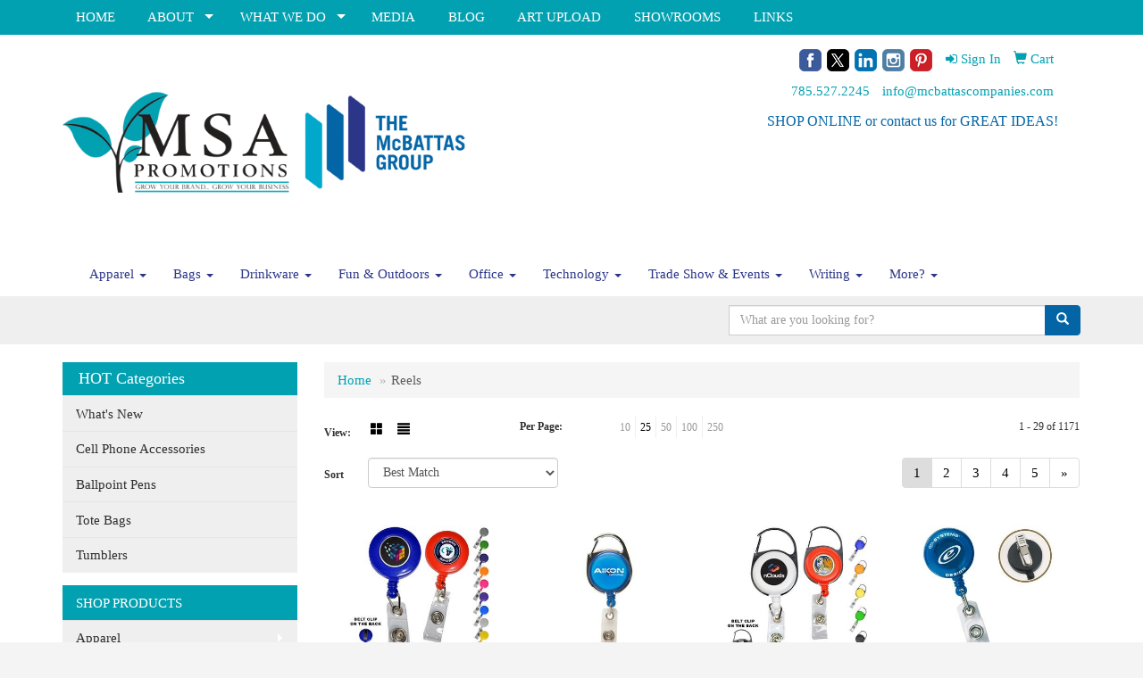

--- FILE ---
content_type: text/html
request_url: https://www.msapromo.com/ws/ws.dll/StartSrch?UID=104036&WENavID=14654003
body_size: 8498
content:
<!DOCTYPE html>  <!-- WebExpress Embedded iFrame Page : Product Search Results List -->
<html lang="en">
  <head>
    <meta charset="utf-8">
    <meta http-equiv="X-UA-Compatible" content="IE=edge">
    <meta name="viewport" content="width=device-width, initial-scale=1">
    <!-- The above 3 meta tags *must* come first in the head; any other head content must come *after* these tags -->
    
    <!-- Bootstrap core CSS -->
    <link href="/distsite/styles/7/common/css/bootstrap.min.css" rel="stylesheet">
	<!-- Flexslider -->
    <link href="/distsite/styles/7/common/css/flexslider.css" rel="stylesheet">
	<!-- Custom styles for this theme -->
    <link href="/we/we.dll/StyleSheet?UN=104036&Type=WETheme-PS&TS=43843.6643518519" rel="stylesheet">
	<link href="/distsite/styles/7/common/css/font-awesome.min.css" rel="stylesheet">
  
    <!-- HTML5 shim and Respond.js for IE8 support of HTML5 elements and media queries -->
    <!--[if lt IE 9]>
      <script src="https://oss.maxcdn.com/html5shiv/3.7.2/html5shiv.min.js"></script>
      <script src="https://oss.maxcdn.com/respond/1.4.2/respond.min.js"></script>
    <![endif]-->

		<style>
		.show-more {
  display: none;
  cursor: pointer;
}</style>
</head>

<body style="background:#fff;">

	<div class="col-lg-12 col-md-12 col-sm-12 container page" style="padding:0px;margin:0px;">
      <div id="main-content" class="row" style="margin:0px 2px 0px 0px;">

<!-- main content -->



        <div class="category-header">

        	<!-- Category Banner -->
<!--        	<img class="img-responsive" src="http://placehold.it/1150x175/1893d1/ffffff">
-->

            <!-- Breadcrumbs -->
            <ol class="breadcrumb"  >
              <li><a href="https://www.msapromo.com" target="_top">Home</a></li>
              <li class="active">Reels</li>
            </ol>

            <!-- Category Text -->
<!--
        	<h1>Custom Tote Bags</h1>
            <p>Lorem ipsum dolor sit amet, consectetur adipiscing elit, sed do eiusmod tempor incididunt ut labore et dolore magna aliqua. Ut enim ad minim veniam, quis nostrud exercitation ullamco laboris nisi ut aliquip ex ea commodo consequat.</p>
        </div>
-->
        	<!-- Hide Section Mobile -->
        	<div class="row pr-list-filters hidden-xs">

               <div id="list-controls" class="col-sm-3">

                  <form class="form-horizontal">
                    <div class="form-group">
                      <label class="col-sm-2 col-xs-3 control-label">View:</label>
                      <div class="col-sm-10 col-xs-9">
			
                          <a href="/ws/ws.dll/StartSrch?UID=104036&WENavID=14654003&View=T&ST=260123135513413166088801804" class="btn btn-control grid"><span class="glyphicon glyphicon-th-large"></span></a>
                          <a href="/ws/ws.dll/StartSrch?UID=104036&WENavID=14654003&View=L&ST=260123135513413166088801804" class="btn btn-control"><span class="glyphicon glyphicon-align-justify"></span></a>
			
                      </div>
                    </div><!--/formgroup-->
                  </form>

               </div>

               <div class="col-sm-4 remove-pad">
                	<div class="form-group" >
                      <label class="col-sm-5 control-label">Per Page:</label>
                      <div class="col-sm-7 remove-pad">
                        <ul class="per-page notranslate">
							<li><a href="/ws/ws.dll/StartSrch?UID=104036&WENavID=14654003&ST=260123135513413166088801804&PPP=10" title="Show 10 per page" onMouseOver="window.status='Show 10 per page';return true;" onMouseOut="window.status='';return true;">10</a></li><li class="active"><a href="/ws/ws.dll/StartSrch?UID=104036&WENavID=14654003&ST=260123135513413166088801804&PPP=25" title="Show 25 per page" onMouseOver="window.status='Show 25 per page';return true;" onMouseOut="window.status='';return true;">25</a></li><li><a href="/ws/ws.dll/StartSrch?UID=104036&WENavID=14654003&ST=260123135513413166088801804&PPP=50" title="Show 50 per page" onMouseOver="window.status='Show 50 per page';return true;" onMouseOut="window.status='';return true;">50</a></li><li><a href="/ws/ws.dll/StartSrch?UID=104036&WENavID=14654003&ST=260123135513413166088801804&PPP=100" title="Show 100 per page" onMouseOver="window.status='Show 100 per page';return true;" onMouseOut="window.status='';return true;">100</a></li><li><a href="/ws/ws.dll/StartSrch?UID=104036&WENavID=14654003&ST=260123135513413166088801804&PPP=250" title="Show 250 per page" onMouseOver="window.status='Show 250 per page';return true;" onMouseOut="window.status='';return true;">250</a></li>
                        </ul>
                      </div>
               		</div><!--/formgroup-->
               </div> <!-- /.col-sm-4 -->
               <div class="col-sm-5">
					<p class="pr-showing">1 - 29 of  1171</p>
               </div>

            </div><!-- /.row-->
        <!-- /End Hidden Mobile -->

            <div class="row pr-list-filters">

              <div class="col-sm-4 hidden-xs">
<script>
function GoToNewURL(entered)
{
	to=entered.options[entered.selectedIndex].value;
	if (to>"") {
		location=to;
		entered.selectedIndex=0;
	}
}
</script>
                <form class="form-horizontal">
                  <div class="form-group">
                      <label class="col-xs-2 col-sm-2 control-label sort">Sort</label>
                      <div class="col-xs-10 col-sm-10">
                         <select class="form-control sort" onchange="GoToNewURL(this);">
							<option value="/ws/ws.dll/StartSrch?UID=104036&WENavID=14654003&Sort=0" selected>Best Match</option><option value="/ws/ws.dll/StartSrch?UID=104036&WENavID=14654003&Sort=3">Most Popular</option><option value="/ws/ws.dll/StartSrch?UID=104036&WENavID=14654003&Sort=1">Price (Low to High)</option><option value="/ws/ws.dll/StartSrch?UID=104036&WENavID=14654003&Sort=2">Price (High to Low)</option>
                        </select>
                      </div>
                    </div><!--/formgroup-->
                  </form>
                </div><!--/col4-->

                <div class="col-sm-8 col-xs-12">
                      <div class="text-center">
                        <ul class="pagination">
						  <!--
                          <li>
                            <a href="#" aria-label="Previous">
                              <span aria-hidden="true">&laquo;</span>
                            </a>
                          </li>
						  -->
							<li class="active"><a href="/ws/ws.dll/StartSrch?UID=104036&WENavID=14654003&ST=260123135513413166088801804&Start=0" title="Page 1" onMouseOver="window.status='Page 1';return true;" onMouseOut="window.status='';return true;"><span class="notranslate">1<span></a></li><li><a href="/ws/ws.dll/StartSrch?UID=104036&WENavID=14654003&ST=260123135513413166088801804&Start=28" title="Page 2" onMouseOver="window.status='Page 2';return true;" onMouseOut="window.status='';return true;"><span class="notranslate">2<span></a></li><li><a href="/ws/ws.dll/StartSrch?UID=104036&WENavID=14654003&ST=260123135513413166088801804&Start=56" title="Page 3" onMouseOver="window.status='Page 3';return true;" onMouseOut="window.status='';return true;"><span class="notranslate">3<span></a></li><li><a href="/ws/ws.dll/StartSrch?UID=104036&WENavID=14654003&ST=260123135513413166088801804&Start=84" title="Page 4" onMouseOver="window.status='Page 4';return true;" onMouseOut="window.status='';return true;"><span class="notranslate">4<span></a></li><li><a href="/ws/ws.dll/StartSrch?UID=104036&WENavID=14654003&ST=260123135513413166088801804&Start=112" title="Page 5" onMouseOver="window.status='Page 5';return true;" onMouseOut="window.status='';return true;"><span class="notranslate">5<span></a></li>
						  
                          <li>
                            <a href="/ws/ws.dll/StartSrch?UID=104036&WENavID=14654003&Start=28&ST=260123135513413166088801804" aria-label="Next">
                              <span aria-hidden="true">&raquo;</span>
                            </a>
                          </li>
						  
                        </ul>
                      </div>

					<div class="clear"></div>

                </div> <!--/col-12-->

            </div><!--/row-->

        	<div class="clear"></div>

            <div class="row visible-xs-block">
                	<div class="col-xs-12">

                      <p class="pr-showing">1 - 29 of  1171</p>

                      <div class="btn-group pull-right" role="group">

						  
                          <a href="/ws/ws.dll/StartSrch?UID=104036&WENavID=14654003&View=T&ST=260123135513413166088801804" class="btn btn-control grid"><span class="glyphicon glyphicon-th-large"></span></a>
                          <a href="/ws/ws.dll/StartSrch?UID=104036&WENavID=14654003&View=L&ST=260123135513413166088801804" class="btn btn-control"><span class="glyphicon glyphicon-align-justify"></span></a>
						  

                          <div class="btn-group" role="group">
                            <button type="button" class="btn btn-white dropdown-toggle" data-toggle="dropdown" aria-haspopup="true" aria-expanded="false">
                              Sort <span class="caret"></span>
                            </button>
                            <ul class="dropdown-menu dropdown-menu-right">
								<li class="active"><a href="/ws/ws.dll/StartSrch?UID=104036&WENavID=14654003&Sort=0">Best Match</a></li><li><a href="/ws/ws.dll/StartSrch?UID=104036&WENavID=14654003&Sort=3">Most Popular</a></li><li><a href="/ws/ws.dll/StartSrch?UID=104036&WENavID=14654003&Sort=1">Price (Low to High)</a></li><li><a href="/ws/ws.dll/StartSrch?UID=104036&WENavID=14654003&Sort=2">Price (High to Low)</a></li>
                            </ul>
                          </div>

                      </div>
                    </div><!--/.col12 -->
            </div><!-- row -->

<!-- Product Results List -->
<ul class="thumbnail-list"><a name="0" href="#" alt="Item 0"></a>
<li>
 <a href="https://www.msapromo.com/p/RGGSF-KTQQO/retractable-round-badge-reel-holder-w-belt-clip" target="_parent" alt="Retractable Round Badge Reel Holder w/ Belt Clip">
 <div class="pr-list-grid">
		<img class="img-responsive" src="/ws/ws.dll/QPic?SN=69609&P=184914950&I=0&PX=300" alt="Retractable Round Badge Reel Holder w/ Belt Clip">
		<p class="pr-name">Retractable Round Badge Reel Holder w/ Belt Clip</p>
		<p class="pr-price"  ><span class="notranslate">$0.94</span> - <span class="notranslate">$2.79</span></p>
		<p class="pr-number"  ><span class="notranslate">Item #RGGSF-KTQQO</span></p>
 </div>
 </a>
</li>
<a name="1" href="#" alt="Item 1"></a>
<li>
 <a href="https://www.msapromo.com/p/MIAUF-ICCAS/badge-reel-with-carabiner" target="_parent" alt="Badge Reel with Carabiner">
 <div class="pr-list-grid">
		<img class="img-responsive" src="/ws/ws.dll/QPic?SN=50018&P=573692330&I=0&PX=300" alt="Badge Reel with Carabiner">
		<p class="pr-name">Badge Reel with Carabiner</p>
		<p class="pr-price"  ><span class="notranslate">$2.09</span> - <span class="notranslate">$2.49</span></p>
		<p class="pr-number"  ><span class="notranslate">Item #MIAUF-ICCAS</span></p>
 </div>
 </a>
</li>
<a name="2" href="#" alt="Item 2"></a>
<li>
 <a href="https://www.msapromo.com/p/WEGXG-KTESZ/retractable-carabiner-round-badge-reel-w-belt-clip" target="_parent" alt="Retractable Carabiner Round Badge Reel w/ Belt Clip">
 <div class="pr-list-grid">
		<img class="img-responsive" src="/ws/ws.dll/QPic?SN=69609&P=194906901&I=0&PX=300" alt="Retractable Carabiner Round Badge Reel w/ Belt Clip">
		<p class="pr-name">Retractable Carabiner Round Badge Reel w/ Belt Clip</p>
		<p class="pr-price"  ><span class="notranslate">$1.58</span> - <span class="notranslate">$3.48</span></p>
		<p class="pr-number"  ><span class="notranslate">Item #WEGXG-KTESZ</span></p>
 </div>
 </a>
</li>
<a name="3" href="#" alt="Item 3"></a>
<li>
 <a href="https://www.msapromo.com/p/LEGXI-IFETR/round-badge-reel-walligator-clip" target="_parent" alt="Round Badge Reel w/Alligator Clip">
 <div class="pr-list-grid">
		<img class="img-responsive" src="/ws/ws.dll/QPic?SN=50018&P=133746903&I=0&PX=300" alt="Round Badge Reel w/Alligator Clip">
		<p class="pr-name">Round Badge Reel w/Alligator Clip</p>
		<p class="pr-price"  ><span class="notranslate">$1.45</span> - <span class="notranslate">$1.69</span></p>
		<p class="pr-number"  ><span class="notranslate">Item #LEGXI-IFETR</span></p>
 </div>
 </a>
</li>
<a name="4" href="#" alt="Item 4"></a>
<li>
 <a href="https://www.msapromo.com/p/AEAWI-FRSSF/round-retractable-badge-holder" target="_parent" alt="Round Retractable Badge Holder">
 <div class="pr-list-grid">
		<img class="img-responsive" src="/ws/ws.dll/QPic?SN=64740&P=302596313&I=0&PX=300" alt="Round Retractable Badge Holder">
		<p class="pr-name">Round Retractable Badge Holder</p>
		<p class="pr-price"  ><span class="notranslate">$1.05</span> - <span class="notranslate">$1.15</span></p>
		<p class="pr-number"  ><span class="notranslate">Item #AEAWI-FRSSF</span></p>
 </div>
 </a>
</li>
<a name="5" href="#" alt="Item 5"></a>
<li>
 <a href="https://www.msapromo.com/p/HBBXG-JKQBP/oval-shape-retractable-badge-holder-with-clip" target="_parent" alt="Oval Shape Retractable Badge Holder with Clip">
 <div class="pr-list-grid">
		<img class="img-responsive" src="/ws/ws.dll/QPic?SN=67961&P=774299401&I=0&PX=300" alt="Oval Shape Retractable Badge Holder with Clip">
		<p class="pr-name">Oval Shape Retractable Badge Holder with Clip</p>
		<p class="pr-price"  ><span class="notranslate">$1.55</span> - <span class="notranslate">$2.06</span></p>
		<p class="pr-number"  ><span class="notranslate">Item #HBBXG-JKQBP</span></p>
 </div>
 </a>
</li>
<a name="6" href="#" alt="Item 6"></a>
<li>
 <a href="https://www.msapromo.com/p/VHFUJ-PANPQ/oval-carabineer-retractable-badge-reel-w-belt-clip" target="_parent" alt="Oval Carabineer Retractable Badge Reel w/ Belt Clip">
 <div class="pr-list-grid">
		<img class="img-responsive" src="/ws/ws.dll/QPic?SN=69609&P=166863834&I=0&PX=300" alt="Oval Carabineer Retractable Badge Reel w/ Belt Clip">
		<p class="pr-name">Oval Carabineer Retractable Badge Reel w/ Belt Clip</p>
		<p class="pr-price"  ><span class="notranslate">$1.66</span> - <span class="notranslate">$3.45</span></p>
		<p class="pr-number"  ><span class="notranslate">Item #VHFUJ-PANPQ</span></p>
 </div>
 </a>
</li>
<a name="7" href="#" alt="Item 7"></a>
<li>
 <a href="https://www.msapromo.com/p/REYOJ-LPIPU/34-polyester-lanyard-with-retractable-reel-combo" target="_parent" alt="3/4&quot; Polyester Lanyard with Retractable Reel Combo">
 <div class="pr-list-grid">
		<img class="img-responsive" src="/ws/ws.dll/QPic?SN=69609&P=155296194&I=0&PX=300" alt="3/4&quot; Polyester Lanyard with Retractable Reel Combo">
		<p class="pr-name">3/4&quot; Polyester Lanyard with Retractable Reel Combo</p>
		<p class="pr-price"  ><span class="notranslate">$1.63</span> - <span class="notranslate">$2.99</span></p>
		<p class="pr-number"  ><span class="notranslate">Item #REYOJ-LPIPU</span></p>
 </div>
 </a>
</li>
<a name="8" href="#" alt="Item 8"></a>
<li>
 <a href="https://www.msapromo.com/p/KFEVH-MXLMO/34-dye-sublimation-lanyards-w-retractable-badge-reel-combo" target="_parent" alt="3/4&quot; Dye Sublimation Lanyards w/ Retractable Badge Reel Combo">
 <div class="pr-list-grid">
		<img class="img-responsive" src="/ws/ws.dll/QPic?SN=69609&P=795895722&I=0&PX=300" alt="3/4&quot; Dye Sublimation Lanyards w/ Retractable Badge Reel Combo">
		<p class="pr-name">3/4&quot; Dye Sublimation Lanyards w/ Retractable Badge Reel Combo</p>
		<p class="pr-price"  ><span class="notranslate">$1.86</span> - <span class="notranslate">$3.42</span></p>
		<p class="pr-number"  ><span class="notranslate">Item #KFEVH-MXLMO</span></p>
 </div>
 </a>
</li>
<a name="9" href="#" alt="Item 9"></a>
<li>
 <a href="https://www.msapromo.com/p/QEFVL-DBMIC/best-round-retractable-badge-reel" target="_parent" alt="&quot;Best&quot; Round Retractable Badge Reel">
 <div class="pr-list-grid">
		<img class="img-responsive" src="/ws/ws.dll/QPic?SN=55251&P=171396826&I=0&PX=300" alt="&quot;Best&quot; Round Retractable Badge Reel">
		<p class="pr-name">&quot;Best&quot; Round Retractable Badge Reel</p>
		<p class="pr-price"  ><span class="notranslate">$1.90</span> - <span class="notranslate">$2.35</span></p>
		<p class="pr-number"  ><span class="notranslate">Item #QEFVL-DBMIC</span></p>
 </div>
 </a>
</li>
<a name="10" href="#" alt="Item 10"></a>
<li>
 <a href="https://www.msapromo.com/p/IHCXH-LPEQG/no-twist-round-retractable-badge-reel-w-bulldog-clip" target="_parent" alt="No-Twist Round Retractable Badge Reel w/ Bulldog Clip">
 <div class="pr-list-grid">
		<img class="img-responsive" src="/ws/ws.dll/QPic?SN=69609&P=995293502&I=0&PX=300" alt="No-Twist Round Retractable Badge Reel w/ Bulldog Clip">
		<p class="pr-name">No-Twist Round Retractable Badge Reel w/ Bulldog Clip</p>
		<p class="pr-price"  ><span class="notranslate">$1.34</span> - <span class="notranslate">$3.69</span></p>
		<p class="pr-number"  ><span class="notranslate">Item #IHCXH-LPEQG</span></p>
 </div>
 </a>
</li>
<a name="11" href="#" alt="Item 11"></a>
<li>
 <a href="https://www.msapromo.com/p/DFZTF-ICVDG/34-dye-sublimated-lanyard-with-metal-crimp--retractable-badge-reel" target="_parent" alt="3/4&quot; Dye-Sublimated Lanyard with Metal Crimp &amp; Retractable Badge Reel">
 <div class="pr-list-grid">
		<img class="img-responsive" src="/ws/ws.dll/QPic?SN=53744&P=523705240&I=0&PX=300" alt="3/4&quot; Dye-Sublimated Lanyard with Metal Crimp &amp; Retractable Badge Reel">
		<p class="pr-name">3/4&quot; Dye-Sublimated Lanyard with Metal Crimp &amp; Retractable Badge Reel</p>
		<p class="pr-price"  ><span class="notranslate">$3.60</span> - <span class="notranslate">$4.46</span></p>
		<p class="pr-number"  ><span class="notranslate">Item #DFZTF-ICVDG</span></p>
 </div>
 </a>
</li>
<a name="12" href="#" alt="Item 12"></a>
<li>
 <a href="https://www.msapromo.com/p/VHFPK-JJEIF/anti-microbial-rectangle-retractable-badge-reel" target="_parent" alt="Anti-Microbial Rectangle Retractable Badge Reel">
 <div class="pr-list-grid">
		<img class="img-responsive" src="/ws/ws.dll/QPic?SN=55251&P=134273885&I=0&PX=300" alt="Anti-Microbial Rectangle Retractable Badge Reel">
		<p class="pr-name">Anti-Microbial Rectangle Retractable Badge Reel</p>
		<p class="pr-price"  ><span class="notranslate">$2.20</span> - <span class="notranslate">$2.60</span></p>
		<p class="pr-number"  ><span class="notranslate">Item #VHFPK-JJEIF</span></p>
 </div>
 </a>
</li>
<a name="13" href="#" alt="Item 13"></a>
<li>
 <a href="https://www.msapromo.com/p/GGBRI-GXMJN/round-24-retractable-badge-holder-with-metal-clip-back" target="_parent" alt="Round 24&quot; Retractable Badge Holder with Metal Clip Back">
 <div class="pr-list-grid">
		<img class="img-responsive" src="/ws/ws.dll/QPic?SN=67961&P=573154463&I=0&PX=300" alt="Round 24&quot; Retractable Badge Holder with Metal Clip Back">
		<p class="pr-name">Round 24&quot; Retractable Badge Holder with Metal Clip Back</p>
		<p class="pr-price"  ><span class="notranslate">$0.77</span> - <span class="notranslate">$1.13</span></p>
		<p class="pr-number"  ><span class="notranslate">Item #GGBRI-GXMJN</span></p>
 </div>
 </a>
</li>
<a name="14" href="#" alt="Item 14"></a>
<li>
 <a href="https://www.msapromo.com/p/ADGPN-JEHGM/oval-shape-retractable-badge-holder-with-carabiner-clip" target="_parent" alt="Oval Shape Retractable Badge Holder with Carabiner Clip">
 <div class="pr-list-grid">
		<img class="img-responsive" src="/ws/ws.dll/QPic?SN=67961&P=124187988&I=0&PX=300" alt="Oval Shape Retractable Badge Holder with Carabiner Clip">
		<p class="pr-name">Oval Shape Retractable Badge Holder with Carabiner Clip</p>
		<p class="pr-price"  ><span class="notranslate">$1.29</span> - <span class="notranslate">$1.79</span></p>
		<p class="pr-number"  ><span class="notranslate">Item #ADGPN-JEHGM</span></p>
 </div>
 </a>
</li>
<a name="15" href="#" alt="Item 15"></a>
<li>
 <a href="https://www.msapromo.com/p/KIEWK-PHHLZ/round-heavy-duty-metal-badge-reel-w-belt-clip" target="_parent" alt="Round Heavy Duty Metal Badge Reel w/ Belt Clip">
 <div class="pr-list-grid">
		<img class="img-responsive" src="/ws/ws.dll/QPic?SN=69609&P=906982715&I=0&PX=300" alt="Round Heavy Duty Metal Badge Reel w/ Belt Clip">
		<p class="pr-name">Round Heavy Duty Metal Badge Reel w/ Belt Clip</p>
		<p class="pr-price"  ><span class="notranslate">$3.18</span> - <span class="notranslate">$4.51</span></p>
		<p class="pr-number"  ><span class="notranslate">Item #KIEWK-PHHLZ</span></p>
 </div>
 </a>
</li>
<a name="16" href="#" alt="Item 16"></a>
<li>
 <a href="https://www.msapromo.com/p/RKBPL-IIUVE/carabiner-retractable-badge-reel-wbelt-clip-solid-color" target="_parent" alt="Carabiner Retractable Badge Reel w/belt clip, solid color">
 <div class="pr-list-grid">
		<img class="img-responsive" src="/ws/ws.dll/QPic?SN=55251&P=123810486&I=0&PX=300" alt="Carabiner Retractable Badge Reel w/belt clip, solid color">
		<p class="pr-name">Carabiner Retractable Badge Reel w/belt clip, solid color</p>
		<p class="pr-price"  ><span class="notranslate">$2.45</span> - <span class="notranslate">$2.85</span></p>
		<p class="pr-number"  ><span class="notranslate">Item #RKBPL-IIUVE</span></p>
 </div>
 </a>
</li>
<a name="17" href="#" alt="Item 17"></a>
<li>
 <a href="https://www.msapromo.com/p/BEBVL-NDTGK/retractable-badge-reel-25-colors" target="_parent" alt="Retractable Badge Reel (25 colors)">
 <div class="pr-list-grid">
		<img class="img-responsive" src="/ws/ws.dll/QPic?SN=69533&P=986006426&I=0&PX=300" alt="Retractable Badge Reel (25 colors)">
		<p class="pr-name">Retractable Badge Reel (25 colors)</p>
		<p class="pr-price"  ><span class="notranslate">$0.45</span> - <span class="notranslate">$1.30</span></p>
		<p class="pr-number"  ><span class="notranslate">Item #BEBVL-NDTGK</span></p>
 </div>
 </a>
</li>
<a name="18" href="#" alt="Item 18"></a>
<li>
 <a href="https://www.msapromo.com/p/XGBQG-GXMJV/heart-29-retractable-badge-holder-with-metal-clip-on-back" target="_parent" alt="Heart 29&quot; Retractable Badge Holder with Metal Clip on Back">
 <div class="pr-list-grid">
		<img class="img-responsive" src="/ws/ws.dll/QPic?SN=67961&P=703154471&I=0&PX=300" alt="Heart 29&quot; Retractable Badge Holder with Metal Clip on Back">
		<p class="pr-name">Heart 29&quot; Retractable Badge Holder with Metal Clip on Back</p>
		<p class="pr-price"  ><span class="notranslate">$0.90</span> - <span class="notranslate">$1.17</span></p>
		<p class="pr-number"  ><span class="notranslate">Item #XGBQG-GXMJV</span></p>
 </div>
 </a>
</li>
<a name="19" href="#" alt="Item 19"></a>
<li>
 <a href="https://www.msapromo.com/p/PHFXJ-ERZIA/good-round-retractable-badge-reel" target="_parent" alt="&quot;Good&quot; Round Retractable Badge Reel">
 <div class="pr-list-grid">
		<img class="img-responsive" src="/ws/ws.dll/QPic?SN=55251&P=762143804&I=0&PX=300" alt="&quot;Good&quot; Round Retractable Badge Reel">
		<p class="pr-name">&quot;Good&quot; Round Retractable Badge Reel</p>
		<p class="pr-price"  ><span class="notranslate">$1.40</span> - <span class="notranslate">$1.65</span></p>
		<p class="pr-number"  ><span class="notranslate">Item #PHFXJ-ERZIA</span></p>
 </div>
 </a>
</li>
<a name="20" href="#" alt="Item 20"></a>
<li>
 <a href="https://www.msapromo.com/p/VDZQI-KHGQJ/retractable-badge-holder-with-alligator-clip" target="_parent" alt="Retractable Badge Holder with Alligator Clip">
 <div class="pr-list-grid">
		<img class="img-responsive" src="/ws/ws.dll/QPic?SN=67961&P=744697273&I=0&PX=300" alt="Retractable Badge Holder with Alligator Clip">
		<p class="pr-name">Retractable Badge Holder with Alligator Clip</p>
		<p class="pr-price"  ><span class="notranslate">$1.12</span> - <span class="notranslate">$1.46</span></p>
		<p class="pr-number"  ><span class="notranslate">Item #VDZQI-KHGQJ</span></p>
 </div>
 </a>
</li>
<a name="21" href="#" alt="Item 21"></a>
<li>
 <a href="https://www.msapromo.com/p/YHBSG-LPEOH/round-retractable-reel-w-bulldog-clip-backing" target="_parent" alt="Round Retractable Reel w/ Bulldog Clip backing">
 <div class="pr-list-grid">
		<img class="img-responsive" src="/ws/ws.dll/QPic?SN=69609&P=145293451&I=0&PX=300" alt="Round Retractable Reel w/ Bulldog Clip backing">
		<p class="pr-name">Round Retractable Reel w/ Bulldog Clip backing</p>
		<p class="pr-price"  ><span class="notranslate">$1.18</span> - <span class="notranslate">$2.92</span></p>
		<p class="pr-number"  ><span class="notranslate">Item #YHBSG-LPEOH</span></p>
 </div>
 </a>
</li>
<a name="22" href="#" alt="Item 22"></a>
<li>
 <a href="https://www.msapromo.com/p/AGXPJ-ERZSU/better-round-retractable-badge-reel" target="_parent" alt="&quot;Better&quot; Round Retractable Badge Reel">
 <div class="pr-list-grid">
		<img class="img-responsive" src="/ws/ws.dll/QPic?SN=55251&P=532144084&I=0&PX=300" alt="&quot;Better&quot; Round Retractable Badge Reel">
		<p class="pr-name">&quot;Better&quot; Round Retractable Badge Reel</p>
		<p class="pr-price"  ><span class="notranslate">$1.65</span> - <span class="notranslate">$2.25</span></p>
		<p class="pr-number"  ><span class="notranslate">Item #AGXPJ-ERZSU</span></p>
 </div>
 </a>
</li>
<a name="23" href="#" alt="Item 23"></a>
<li>
 <a href="https://www.msapromo.com/p/VGGSK-KTQQT/no-twist-carabiner-badge-reel" target="_parent" alt="No-twist Carabiner Badge Reel">
 <div class="pr-list-grid">
		<img class="img-responsive" src="/ws/ws.dll/QPic?SN=69609&P=184914955&I=0&PX=300" alt="No-twist Carabiner Badge Reel">
		<p class="pr-name">No-twist Carabiner Badge Reel</p>
		<p class="pr-price"  ><span class="notranslate">$1.66</span> - <span class="notranslate">$3.48</span></p>
		<p class="pr-number"  ><span class="notranslate">Item #VGGSK-KTQQT</span></p>
 </div>
 </a>
</li>
<a name="24" href="#" alt="Item 24"></a>
<li>
 <a href="https://www.msapromo.com/p/SGBRK-GXMJP/square-26-retractable-badge-holder-with-metal-clip-on-back" target="_parent" alt="Square 26&quot; Retractable Badge Holder with Metal Clip on Back">
 <div class="pr-list-grid">
		<img class="img-responsive" src="/ws/ws.dll/QPic?SN=67961&P=373154465&I=0&PX=300" alt="Square 26&quot; Retractable Badge Holder with Metal Clip on Back">
		<p class="pr-name">Square 26&quot; Retractable Badge Holder with Metal Clip on Back</p>
		<p class="pr-price"  ><span class="notranslate">$0.86</span> - <span class="notranslate">$1.16</span></p>
		<p class="pr-number"  ><span class="notranslate">Item #SGBRK-GXMJP</span></p>
 </div>
 </a>
</li>
<a name="25" href="#" alt="Item 25"></a>
<li>
 <a href="https://www.msapromo.com/p/VJZOJ-RRUPA/round-shape-carabiner-retractable-badge-reel" target="_parent" alt="Round Shape Carabiner Retractable Badge Reel">
 <div class="pr-list-grid">
		<img class="img-responsive" src="/ws/ws.dll/QPic?SN=69533&P=348081294&I=0&PX=300" alt="Round Shape Carabiner Retractable Badge Reel">
		<p class="pr-name">Round Shape Carabiner Retractable Badge Reel</p>
		<p class="pr-price"  ><span class="notranslate">$1.00</span> - <span class="notranslate">$1.65</span></p>
		<p class="pr-number"  ><span class="notranslate">Item #VJZOJ-RRUPA</span></p>
 </div>
 </a>
</li>
<a name="26" href="#" alt="Item 26"></a>
<li>
 <a href="https://www.msapromo.com/p/QFCUL-FRROI/carabiner-retractable-badge-reel" target="_parent" alt="Carabiner Retractable Badge Reel">
 <div class="pr-list-grid">
		<img class="img-responsive" src="/ws/ws.dll/QPic?SN=55251&P=332595536&I=0&PX=300" alt="Carabiner Retractable Badge Reel">
		<p class="pr-name">Carabiner Retractable Badge Reel</p>
		<p class="pr-price"  ><span class="notranslate">$2.45</span> - <span class="notranslate">$2.85</span></p>
		<p class="pr-number"  ><span class="notranslate">Item #QFCUL-FRROI</span></p>
 </div>
 </a>
</li>
<a name="27" href="#" alt="Item 27"></a>
<li>
 <a href="https://www.msapromo.com/p/AHFXL-JJEFE/jumbo-anti-microbial-round-retractable-badge-reel" target="_parent" alt="Jumbo Anti-Microbial Round Retractable Badge Reel">
 <div class="pr-list-grid">
		<img class="img-responsive" src="/ws/ws.dll/QPic?SN=55251&P=594273806&I=0&PX=300" alt="Jumbo Anti-Microbial Round Retractable Badge Reel">
		<p class="pr-name">Jumbo Anti-Microbial Round Retractable Badge Reel</p>
		<p class="pr-price"  ><span class="notranslate">$2.20</span> - <span class="notranslate">$2.60</span></p>
		<p class="pr-number"  ><span class="notranslate">Item #AHFXL-JJEFE</span></p>
 </div>
 </a>
</li>
</ul>

<!-- Footer pagination -->
<div class="row">
<div class="col-sm-12 col-xs-12">
             <div class="text-center">
                <ul class="pagination">
						  <!--
                          <li>
                            <a href="#" aria-label="Previous">
                              <span aria-hidden="true">&laquo;</span>
                            </a>
                          </li>
						  -->
							<li class="active"><a href="/ws/ws.dll/StartSrch?UID=104036&WENavID=14654003&ST=260123135513413166088801804&Start=0" title="Page 1" onMouseOver="window.status='Page 1';return true;" onMouseOut="window.status='';return true;"><span class="notranslate">1<span></a></li><li><a href="/ws/ws.dll/StartSrch?UID=104036&WENavID=14654003&ST=260123135513413166088801804&Start=28" title="Page 2" onMouseOver="window.status='Page 2';return true;" onMouseOut="window.status='';return true;"><span class="notranslate">2<span></a></li><li><a href="/ws/ws.dll/StartSrch?UID=104036&WENavID=14654003&ST=260123135513413166088801804&Start=56" title="Page 3" onMouseOver="window.status='Page 3';return true;" onMouseOut="window.status='';return true;"><span class="notranslate">3<span></a></li><li><a href="/ws/ws.dll/StartSrch?UID=104036&WENavID=14654003&ST=260123135513413166088801804&Start=84" title="Page 4" onMouseOver="window.status='Page 4';return true;" onMouseOut="window.status='';return true;"><span class="notranslate">4<span></a></li><li><a href="/ws/ws.dll/StartSrch?UID=104036&WENavID=14654003&ST=260123135513413166088801804&Start=112" title="Page 5" onMouseOver="window.status='Page 5';return true;" onMouseOut="window.status='';return true;"><span class="notranslate">5<span></a></li>
						  
                          <li>
                            <a href="/ws/ws.dll/StartSrch?UID=104036&WENavID=14654003&Start=28&ST=260123135513413166088801804" aria-label="Next">
                              <span aria-hidden="true">&raquo;</span>
                            </a>
                          </li>
						  
                </ul>
              </div>
</div>
</div>

<!-- Custom footer -->
<p><font face="Verdana" size="2"><p style="text-align: center;"><strong>It's always free to submit a request for more info or to request a quote on as many products as you'd like. When choosing to place an order we will confirm all of the details before processing your payment.</strong></p>
<p style="text-align: center;">Order total does not include screen/setup and freight. Additional charges may be needed for artwork revisions, proofs, or PMS color matches. Pricing and products are also subject to availability. We will contact you if product is unavailable with an alternative selection. You will be contacted personally before any order is placed to confirm your order. Our mission is to make your promotion the best it can be! We want you to get your products on time and at the best possible price!</p></font></p>

<!-- end main content -->

      </div> <!-- /.row -->
    </div> <!-- /container -->

	<!-- Bootstrap core JavaScript
    ================================================== -->
    <!-- Placed at the end of the document so the pages load faster -->
    <script src="/distsite/styles/7/common/js/jquery.min.js"></script>
    <script src="/distsite/styles/7/common/js/bootstrap.min.js"></script>
    <!-- IE10 viewport hack for Surface/desktop Windows 8 bug -->
    <script src="/distsite/styles/7/common/js/ie10-viewport-bug-workaround.js"></script>

	<!-- iFrame Resizer -->
	<script src="/js/iframeResizer.contentWindow.min.js" type="text/javascript"></script>
	<script type="text/javascript" src="/js/IFrameUtils.js?20150930"></script> <!-- For custom iframe integration functions (not resizing) -->
	<script>ScrollParentToTop();</script>
	<script>
		$(function () {
  			$('[data-toggle="tooltip"]').tooltip()
		})

    function PostAdStatToService(AdID, Type)
{
  var URL = '/we/we.dll/AdStat?AdID='+ AdID + '&Type=' +Type;

  // Try using sendBeacon.  Some browsers may block this.
  if (navigator && navigator.sendBeacon) {
      navigator.sendBeacon(URL);
  }
}

	</script>


	<!-- Custom - This page only -->

	<!-- Tile cell height equalizer -->
<!--
	<script src="/distsite/styles/7/common/js/jquery.matchHeight-min.js"></script>
	<script>
		$(function() {
    		$('.pr-list-grid').matchHeight();
		});
	</script>
-->
	<!-- End custom -->



</body>
</html>
